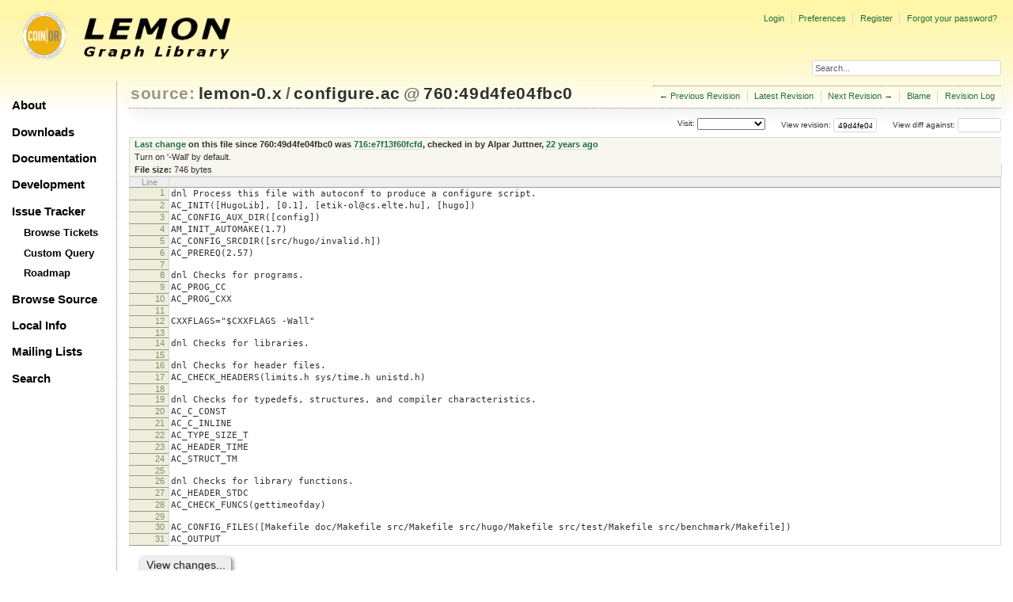

--- FILE ---
content_type: text/html;charset=utf-8
request_url: https://lemon.cs.elte.hu/trac/lemon/browser/lemon-0.x/configure.ac?rev=49d4fe04fbc0cfd4f794897bf1a9a97f09829096
body_size: 17342
content:
<!DOCTYPE html PUBLIC "-//W3C//DTD XHTML 1.0 Strict//EN" "http://www.w3.org/TR/xhtml1/DTD/xhtml1-strict.dtd">
<html xmlns="http://www.w3.org/1999/xhtml">
  
  

  


  <head>
    <title>
      configure.ac in lemon-0.x
     – LEMON
    </title>
      <meta http-equiv="Content-Type" content="text/html; charset=UTF-8" />
      <meta http-equiv="X-UA-Compatible" content="IE=edge" />
    <!--[if IE]><script type="text/javascript">
      if (/^#__msie303:/.test(window.location.hash))
        window.location.replace(window.location.hash.replace(/^#__msie303:/, '#'));
    </script><![endif]-->
          <link rel="search" href="/trac/lemon/search" />
          <link rel="help" href="/trac/lemon/wiki/TracGuide" />
          <link rel="alternate" href="/trac/lemon/browser/lemon-0.x/configure.ac?rev=49d4fe04fbc0cfd4f794897bf1a9a97f09829096&amp;format=txt" type="text/plain" title="Plain Text" />
          <link rel="alternate" href="/trac/lemon/export/49d4fe04fbc0cfd4f794897bf1a9a97f09829096/lemon-0.x/configure.ac" type="application/pkix-attr-cert; charset=iso-8859-15" title="Original Format" />
          <link rel="up" href="/trac/lemon/browser/lemon-0.x/configure.ac" />
          <link rel="next" href="/trac/lemon/browser/lemon-0.x/configure.ac?rev=4297098d9677bf99b4329ba014905ac0f18b46be" title="Revision 774:4297098d9677" />
          <link rel="start" href="/trac/lemon/wiki" />
          <link rel="stylesheet" href="/trac/lemon/chrome/common/css/trac.css" type="text/css" />
          <link rel="stylesheet" href="/trac/lemon/chrome/common/css/code.css" type="text/css" />
          <link rel="stylesheet" href="/trac/lemon/chrome/common/css/browser.css" type="text/css" />
          <link rel="prev" href="/trac/lemon/browser/lemon-0.x/configure.ac?rev=665689d86225cca6cdb838ff0036a4a14b4c9bca" title="Revision 715:665689d86225" />
          <link rel="icon" href="/trac/lemon/chrome/site/lemon.ico" type="image/x-icon" />
    <style id="trac-noscript" type="text/css">.trac-noscript { display: none !important }</style>
      <link type="application/opensearchdescription+xml" rel="search" href="/trac/lemon/search/opensearch" title="Search LEMON" />
      <script type="text/javascript" charset="utf-8" src="/trac/lemon/chrome/common/js/jquery.js"></script>
      <script type="text/javascript" charset="utf-8" src="/trac/lemon/chrome/common/js/babel.js"></script>
      <script type="text/javascript" charset="utf-8" src="/trac/lemon/chrome/common/js/trac.js"></script>
      <script type="text/javascript" charset="utf-8" src="/trac/lemon/chrome/common/js/search.js"></script>
    <script type="text/javascript">
      jQuery("#trac-noscript").remove();
      jQuery(document).ready(function($) {
        $(".trac-autofocus").focus();
        $(".trac-target-new").attr("target", "_blank");
        if ($.ui) { /* is jquery-ui added? */
          $(".trac-datepicker:not([readonly])").prop("autocomplete", "off").datepicker();
          $(".trac-datetimepicker:not([readonly])").prop("autocomplete", "off").datetimepicker();
          $("#main").addClass("trac-nodatetimehint");
        }
        $(".trac-disable").disableSubmit(".trac-disable-determinant");
        setTimeout(function() { $(".trac-scroll").scrollToTop() }, 1);
        $(".trac-disable-on-submit").disableOnSubmit();
      });
    </script>
    <script type="text/javascript" src="/trac/lemon/chrome/common/js/folding.js"></script>
    <script type="text/javascript">
      jQuery(document).ready(function($) {
        $(".trac-toggledeleted").show().click(function() {
                  $(this).siblings().find(".trac-deleted").toggle();
                  return false;
        }).click();
        $("#jumploc input").hide();
        $("#jumploc select").change(function () {
          this.parentNode.parentNode.submit();
        });
          $('#preview table.code').enableCollapsibleColumns($('#preview table.code thead th.content'));
      });
    </script>
    <link rel="stylesheet" type="text/css" href="/trac/lemon/chrome/site/lemon.css" />
  </head>
  <body>
    <div id="lemon_logo">
      <a id="lemon_logo_img" href="http://www.coin-or.org/"><img src="/trac/lemon/chrome/site/lemon-logo.gif" alt="COIN-OR::LEMON" /></a>
    </div>
    <div id="lemon_logo_text">
      <a id="lemon_logo_text_img" href="/trac/lemon"><img src="/trac/lemon/chrome/site/lemon-text.png" alt="COIN-OR::LEMON - Graph Library" /></a>
    </div>
    <div id="lemon_search">
      <form style="text-align: right" action="/trac/lemon/search" method="get"><div>
        <input id="lemon_search_input" type="text" name="q" size="32" value="Search..." onblur="if(this.value=='') this.value='Search...';" onfocus="if(this.value=='Search...') this.value='';" />
        <input type="hidden" name="wiki" value="on" />
        <input type="hidden" name="changeset" value="on" />
        <input type="hidden" name="ticket" value="on" />
      </div></form>
    </div>
    <div id="lemon_side_menu">
      <p class="menu1"><a href="/trac/lemon">About</a></p>
      <p class="menu1"><a href="/trac/lemon/wiki/Downloads">Downloads</a></p>
      <p class="menu1"><a href="/trac/lemon/wiki/Documentation">Documentation</a></p>
      <p class="menu1"><a href="/trac/lemon/wiki/Development">Development</a></p>
      <p class="menu1"><a href="/trac/lemon/wiki/IssueTracker">Issue Tracker</a></p>
        <p class="menu2"><a href="/trac/lemon/report">Browse Tickets</a></p>
        <p class="menu2"><a href="/trac/lemon/query">Custom Query</a></p>
        <p class="menu2"><a href="/trac/lemon/roadmap">Roadmap</a></p>
      <p class="menu1"><a href="/trac/lemon/browser">Browse Source</a></p>
      <p class="menu1"><a href="/trac/lemon/wiki/LocalSite">Local Info</a></p>
      <p class="menu1"><a href="/trac/lemon/wiki/MailingLists">Mailing Lists</a></p>
      <p class="menu1"><a href="/trac/lemon/search">Search</a></p>
    </div>
    <div id="siteheader">
    </div>
    <div id="lemon_trac_page">
    <div id="banner">
      <div id="header">
        <a id="logo" href="http://www.coin-or.org/"><img src="/trac/lemon/chrome/site/lemon-logo.gif" alt="COIN-OR::LEMON - Graph Library" height="60" width="60" /></a>
      </div>
      <form id="search" action="/trac/lemon/search" method="get">
        <div>
          <label for="proj-search">Search:</label>
          <input type="text" id="proj-search" name="q" size="18" value="" />
          <input type="submit" value="Search" />
        </div>
      </form>
      <div id="metanav" class="nav">
    <ul>
      <li class="first"><a href="/trac/lemon/login">Login</a></li><li><a href="/trac/lemon/prefs">Preferences</a></li><li><a href="/trac/lemon/register">Register</a></li><li class="last"><a href="/trac/lemon/reset_password">Forgot your password?</a></li>
    </ul>
  </div>
    </div>
    <div id="mainnav" class="nav">
    <ul>
      <li class="first"><a href="/trac/lemon/wiki">Wiki</a></li><li><a href="/trac/lemon/timeline">Timeline</a></li><li><a href="/trac/lemon/roadmap">Roadmap</a></li><li class="active"><a href="/trac/lemon/browser">Browse Source</a></li><li><a href="/trac/lemon/report">View Tickets</a></li><li class="last"><a href="/trac/lemon/search">Search</a></li>
    </ul>
  </div>
    <div id="main">
      <div id="ctxtnav" class="nav">
        <h2>Context Navigation</h2>
        <ul>
          <li class="first"><span>&larr; <a class="prev" href="/trac/lemon/browser/lemon-0.x/configure.ac?rev=665689d86225cca6cdb838ff0036a4a14b4c9bca" title="Revision 715:665689d86225">Previous Revision</a></span></li><li><a href="/trac/lemon/browser/lemon-0.x/configure.ac">Latest Revision</a></li><li><span><a class="next" href="/trac/lemon/browser/lemon-0.x/configure.ac?rev=4297098d9677bf99b4329ba014905ac0f18b46be" title="Revision 774:4297098d9677">Next Revision</a> &rarr;</span></li><li><a href="/trac/lemon/browser/lemon-0.x/configure.ac?annotate=blame&amp;rev=49d4fe04fbc0cfd4f794897bf1a9a97f09829096" title="Annotate each line with the last changed revision (this can be time consuming...)">Blame</a></li><li class="last"><a href="/trac/lemon/log/lemon-0.x/configure.ac?rev=49d4fe04fbc0cfd4f794897bf1a9a97f09829096">Revision Log</a></li>
        </ul>
        <hr />
      </div>
    <div id="content" class="browser">
        <h1>
          
<a class="pathentry first" href="/trac/lemon/browser?order=name" title="Go to repository index">source:</a>
<a class="pathentry" href="/trac/lemon/browser/lemon-0.x?rev=49d4fe04fbc0cfd4f794897bf1a9a97f09829096&amp;order=name" title="View lemon-0.x">lemon-0.x</a><span class="pathentry sep">/</span><a class="pathentry" href="/trac/lemon/browser/lemon-0.x/configure.ac?rev=49d4fe04fbc0cfd4f794897bf1a9a97f09829096&amp;order=name" title="View configure.ac">configure.ac</a>
<span class="pathentry sep">@</span>
  <a class="pathentry" href="/trac/lemon/changeset/49d4fe04fbc0cfd4f794897bf1a9a97f09829096/lemon-0.x" title="View changeset 760:49d4fe04fbc0">760:49d4fe04fbc0</a>
<br style="clear: both" />

        </h1>
        <div id="diffrev">
          <form action="/trac/lemon/changeset" method="get">
            <div>
              <label title="Show the diff against a specific revision">
                View diff against: <input type="text" name="old" size="6" />
                <input type="hidden" name="old_path" value="lemon-0.x/configure.ac" />
                <input type="hidden" name="new" value="49d4fe04fbc0cfd4f794897bf1a9a97f09829096" />
                <input type="hidden" name="new_path" value="lemon-0.x/configure.ac" />
              </label>
            </div>
          </form>
        </div>
        <div id="jumprev">
          <form action="" method="get">
            <div>
              <label for="rev" title="Hint: clear the field to view latest revision">
                View revision:</label>
              <input type="text" id="rev" name="rev" value="49d4fe04fbc0cfd4f794897bf1a9a97f09829096" size="6" />
            </div>
          </form>
        </div>
        <div id="jumploc">
          <form action="" method="get">
            <div style="display:none;"><input type="text" name="sfp_email" value="" /><input type="hidden" name="sfph_mail" value="" /></div><div class="buttons">
              <label for="preselected">Visit:</label>
              <select id="preselected" name="preselected">
                <option selected="selected"></option>
                <optgroup label="Branches">
                  <option value="/trac/lemon/browser/lemon-0.x/?rev=2659%3A611ced85018b">default (tip)</option><option value="/trac/lemon/browser/lemon-0.x/?rev=2658%3Aecd07e5330b0">lemon-1.0</option><option value="/trac/lemon/browser/lemon-0.x/?rev=2639%3A7c7a6820256f">1.0</option>
                </optgroup><optgroup label="Tags">
                  <option value="/trac/lemon/browser/lemon-0.x/?rev=2659%3A611ced85018b">tip</option><option value="/trac/lemon/browser/lemon-0.x/?rev=2608%3A207efbaea269">lemon-0.7</option><option value="/trac/lemon/browser/lemon-0.x/?rev=2280%3Adc726706ea65">lemon-0.6</option><option value="/trac/lemon/browser/lemon-0.x/?rev=1958%3A5be9c1ca0252">lemon-0.5</option><option value="/trac/lemon/browser/lemon-0.x/?rev=1661%3Ae31b5799b884">lemon-0.4</option><option value="/trac/lemon/browser/lemon-0.x/?rev=1162%3A2f51fccbc261">lemon-0.3</option><option value="/trac/lemon/browser/lemon-0.x/?rev=928%3A71dc900ee30f">lemon-0.2</option>
                </optgroup>
              </select>
              <input type="submit" value="Go!" title="Jump to the chosen preselected path" />
            </div>
          </form>
        </div>
        <div class="trac-tags">
        </div>
      <table id="info" summary="Revision info">
        <tr>
          <th>
                <a href="/trac/lemon/changeset/716/lemon-0.x/configure.ac" title="View differences">Last change</a>
                  on this file since 760:49d4fe04fbc0 was
                  <a href="/trac/lemon/changeset/716/lemon-0.x" title="View changeset 716:e7f13f60fcfd">716:e7f13f60fcfd</a>,
                  checked in by <span class="trac-author">Alpar Juttner</span>, <a class="timeline" href="/trac/lemon/timeline?from=2004-07-21T08%3A59%3A55%2B02%3A00&amp;precision=second" title="See timeline at 07/21/04 08:59:55">22 years ago</a>
          </th>
        </tr>
        <tr>
          <td class="message searchable">
              <p>
Turn on '-Wall' by default.<br />
</p>
          </td>
        </tr>
        <tr><td colspan="2">
            <strong>File size:</strong>
            <span title="746 bytes">746 bytes</span>
          </td></tr>
      </table>
      <div id="preview" class="searchable">
        
  <table class="code"><thead><tr><th class="lineno" title="Line numbers">Line</th><th class="content"> </th></tr></thead><tbody><tr><th id="L1"><a href="#L1">1</a></th><td>dnl Process this file with autoconf to produce a configure script.</td></tr><tr><th id="L2"><a href="#L2">2</a></th><td>AC_INIT([HugoLib], [0.1], [etik-ol@cs.elte.hu], [hugo])</td></tr><tr><th id="L3"><a href="#L3">3</a></th><td>AC_CONFIG_AUX_DIR([config])</td></tr><tr><th id="L4"><a href="#L4">4</a></th><td>AM_INIT_AUTOMAKE(1.7)</td></tr><tr><th id="L5"><a href="#L5">5</a></th><td>AC_CONFIG_SRCDIR([src/hugo/invalid.h])</td></tr><tr><th id="L6"><a href="#L6">6</a></th><td>AC_PREREQ(2.57)</td></tr><tr><th id="L7"><a href="#L7">7</a></th><td></td></tr><tr><th id="L8"><a href="#L8">8</a></th><td>dnl Checks for programs.</td></tr><tr><th id="L9"><a href="#L9">9</a></th><td>AC_PROG_CC</td></tr><tr><th id="L10"><a href="#L10">10</a></th><td>AC_PROG_CXX</td></tr><tr><th id="L11"><a href="#L11">11</a></th><td></td></tr><tr><th id="L12"><a href="#L12">12</a></th><td>CXXFLAGS="$CXXFLAGS -Wall"</td></tr><tr><th id="L13"><a href="#L13">13</a></th><td></td></tr><tr><th id="L14"><a href="#L14">14</a></th><td>dnl Checks for libraries.</td></tr><tr><th id="L15"><a href="#L15">15</a></th><td></td></tr><tr><th id="L16"><a href="#L16">16</a></th><td>dnl Checks for header files.</td></tr><tr><th id="L17"><a href="#L17">17</a></th><td>AC_CHECK_HEADERS(limits.h sys/time.h unistd.h)</td></tr><tr><th id="L18"><a href="#L18">18</a></th><td></td></tr><tr><th id="L19"><a href="#L19">19</a></th><td>dnl Checks for typedefs, structures, and compiler characteristics.</td></tr><tr><th id="L20"><a href="#L20">20</a></th><td>AC_C_CONST</td></tr><tr><th id="L21"><a href="#L21">21</a></th><td>AC_C_INLINE</td></tr><tr><th id="L22"><a href="#L22">22</a></th><td>AC_TYPE_SIZE_T</td></tr><tr><th id="L23"><a href="#L23">23</a></th><td>AC_HEADER_TIME</td></tr><tr><th id="L24"><a href="#L24">24</a></th><td>AC_STRUCT_TM</td></tr><tr><th id="L25"><a href="#L25">25</a></th><td></td></tr><tr><th id="L26"><a href="#L26">26</a></th><td>dnl Checks for library functions.</td></tr><tr><th id="L27"><a href="#L27">27</a></th><td>AC_HEADER_STDC</td></tr><tr><th id="L28"><a href="#L28">28</a></th><td>AC_CHECK_FUNCS(gettimeofday)</td></tr><tr><th id="L29"><a href="#L29">29</a></th><td></td></tr><tr><th id="L30"><a href="#L30">30</a></th><td>AC_CONFIG_FILES([Makefile doc/Makefile src/Makefile src/hugo/Makefile src/test/Makefile src/benchmark/Makefile])</td></tr><tr><th id="L31"><a href="#L31">31</a></th><td>AC_OUTPUT</td></tr></tbody></table>

      </div>
      <div id="anydiff">
        <form action="/trac/lemon/diff" method="get">
          <div style="display:none;"><input type="text" name="sfp_email" value="" /><input type="hidden" name="sfph_mail" value="" /></div><div class="buttons">
            <input type="hidden" name="new_path" value="/lemon-0.x/configure.ac" />
            <input type="hidden" name="old_path" value="/lemon-0.x/configure.ac" />
            <input type="hidden" name="new_rev" value="49d4fe04fbc0cfd4f794897bf1a9a97f09829096" />
            <input type="hidden" name="old_rev" value="49d4fe04fbc0cfd4f794897bf1a9a97f09829096" />
            <input type="submit" value="View changes..." title="Select paths and revs for Diff" />
          </div>
        </form>
      </div>
      <div id="help"><strong>Note:</strong> See <a href="/trac/lemon/wiki/TracBrowser">TracBrowser</a>
        for help on using the repository browser.</div>
    </div>
    <div id="altlinks">
      <h3>Download in other formats:</h3>
      <ul>
        <li class="first">
          <a rel="nofollow" href="/trac/lemon/browser/lemon-0.x/configure.ac?rev=49d4fe04fbc0cfd4f794897bf1a9a97f09829096&amp;format=txt">Plain Text</a>
        </li><li class="last">
          <a rel="nofollow" href="/trac/lemon/export/49d4fe04fbc0cfd4f794897bf1a9a97f09829096/lemon-0.x/configure.ac">Original Format</a>
        </li>
      </ul>
    </div>
    </div>
    <div id="footer" lang="en" xml:lang="en"><hr />
      <a id="tracpowered" href="http://trac.edgewall.org/"><img src="/trac/lemon/chrome/common/trac_logo_mini.png" height="30" width="107" alt="Trac Powered" /></a>
      <p class="left">Powered by <a href="/trac/lemon/about"><strong>Trac 1.2.3</strong></a><br />
        By <a href="http://www.edgewall.org/">Edgewall Software</a>.</p>
      <p class="right"><div class="copyright">The LEMON library is copyright © 2003-2018 by the<br /><a href="http://www.cs.elte.hu/egres/">Egerváry Research Group on Combinatorial Optimization</div></p>
    </div>
    </div>
    <div id="sitefooter">
    </div>
  </body>
</html>